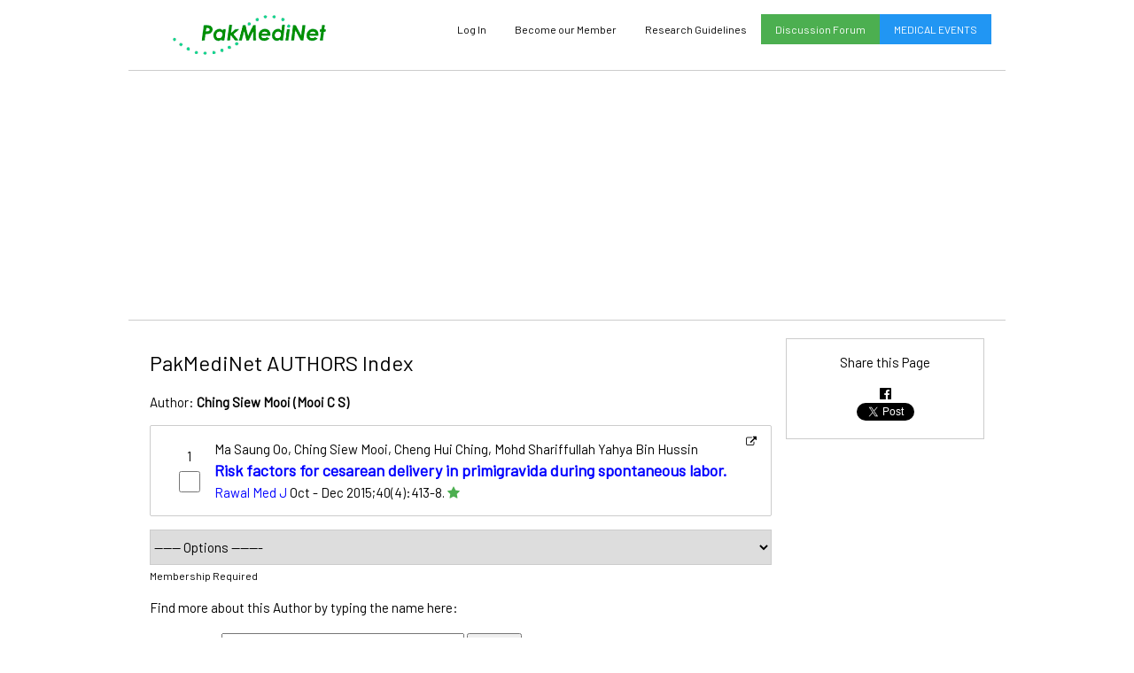

--- FILE ---
content_type: text/html; charset=UTF-8
request_url: https://pakmedinet.com/author/Ching+Siew+Mooi
body_size: 11589
content:
<!DOCTYPE html>
<html>
<head>
<meta name="viewport" content="width=device-width, initial-scale=1">
<meta http-equiv="content-type" content="text/html; charset=utf-8">
<meta http-equiv="Content-Language" content="en-us">
<title>PakMediNet - Authors Index</title>
<link rel="stylesheet" href="/w3.css">
<link href='https://fonts.googleapis.com/css?family=Barlow' rel='stylesheet'>
<link rel="stylesheet" href="https://cdnjs.cloudflare.com/ajax/libs/font-awesome/4.7.0/css/font-awesome.min.css">
<link rel="stylesheet" href="/pmn.css">
<script type="text/javascript" src="/pmn.js"></script>
<meta name="Description" content="Pakistans First Largest Medical Database containing Research Articles Published in Pakistani Medical Journals, Database of Medical Journals and Pakistani Medical Societies, Pakistani Drug Index, Pharmacopea, Medicine Index, Pakistan, Pakistani Drug Database">
<meta name="KeyWords" content="Medical Journals, Pakistan, Medical, Research, Drugs, Medicines, Pharmaceutical Companies, Pharmacopea, Database, Articles, News, Research Institutes, Research Thesis, Desertation, CPSP, PMDC, PMA, Medical Journals of Pakistan, Medical Resaerch of Pakistan,PJPS, JAMC, JPDA, Dentistry, Research Synopsis">
<meta property="og:url"           content="https://www.pakmedinet.com/journal.php" />
  <meta property="og:type"          content="website" />
  <meta property="og:title"         content="PakMediNet" />
  <meta property="og:description"   content="The Database of Medical Journal articles of Pakistan" />
  <meta property="og:image"         content="https://www.pakmedinet.com/images/logo.gif" />
<script language="javascript">
var cookieEnabled=(navigator.cookieEnabled)? true : false
if (typeof navigator.cookieEnabled=="undefined" && !cookieEnabled){
document.cookie="testcookie"
cookieEnabled=(document.cookie.indexOf("testcookie")!=-1)? true : false }
if (cookieEnabled == false) { document.location.href = "http://www.pakmedinet.com/cookies.html/"; }
</script>
</head>
<body class="mainbox">

 
<div class="w3-row w3-container w3-margin-top">
  <div class="w3-col s3 w3-center">
    <a href="/"><img src="/images/logo.gif" alt="PakMediNet - Medical Information Gateway of Pakistan" border="0" width="176" height="47" border="0" /></a>
  </div>
  <div class="w3-col s9">
    <div class="w3-bar w3-small w3-hide-medium">
      <a href="/page/events" class="w3-bar-item w3-button w3-hide-small w3-right w3-blue">MEDICAL EVENTS</a>
      <a href="/forum" class="w3-bar-item w3-button w3-hide-small w3-right w3-green">Discussion Forum</a>
      <a href="/page/guidelines" class="w3-bar-item w3-button w3-hide-small w3-right">Research Guidelines</a>
<a class="w3-bar-item w3-button w3-hide-small w3-right" href="/membership.php">Become our Member</a> <a href="#" class="w3-bar-item w3-button w3-hide-small w3-right" onclick="document.getElementById('id01').style.display='block'">Log In</a>      <a href="javascript:void(0)" class="w3-bar-item w3-button w3-right w3-hide-large w3-hide-medium" onclick="myFunction()">Menu &#9776;</a>
    </div>
    
    <div id="topmenu" style="z-index:20;margin-left:50px;position:absolute;width:200px" class="w3-bar-block w3-white w3-border w3-hide w3-hide-large w3-margin-right">
      <a href="/page/events" class="w3-bar-item w3-button w3-right">Medical Events in Pakistan</a> 
      <a href="/page/guidelines" class="w3-bar-item w3-button w3-right">Research Guidelines</a>
      <a href="/forum" class="w3-bar-item w3-button w3-right">Discussion Forum</a>
      <a href="/feedback.php" class="w3-bar-item w3-button w3-right">Contact Us</a>
      <a href="/journal.php" class="w3-bar-item w3-button w3-right">Journals Index</a>
      <a href="/" class="w3-bar-item w3-button w3-right">Drug Index</a>
<a class="w3-bar-item w3-button w3-right" href="/membership.php">Become our Member</a> <a href="#" class="w3-bar-item w3-button w3-right" onclick="document.getElementById('id01').style.display='block';myFunction();">Log In</a>    </div>
  </div>
</div>
<div class="w3-container w3-center w3-margin-top w3-margin-bottom w3-border-top w3-border-bottom" style="max-height:120px;">
<script async src="//pagead2.googlesyndication.com/pagead/js/adsbygoogle.js"></script>
<!-- TopAd-2 -->
<ins class="adsbygoogle"
     style="display:block"
     data-ad-client="ca-pub-6870798756507597" 
     data-ad-slot="1887963256"
     data-ad-format="auto"></ins>
<script>
(adsbygoogle = window.adsbygoogle || []).push({});
</script>
    </div><div class="w3-row w3-container">
        <div class="w3-col l9 s9 w3-mobile w3-padding-small">
<h3 class="">PakMediNet AUTHORS Index</h3>
<p>Author: <b>Ching Siew Mooi (Mooi C S)</b></p><script type="text/javascript">
document.title = 'PakMediNet - Ching Siew Mooi';
</script>
<script type="text/javascript"><!--
google_ad_client = "pub-6870798756507597";
google_ad_width = 468;
google_ad_height = 15;
google_ad_format = "468x15_0ads_al";
google_ad_channel ="";
google_color_border = "FFFFFF";
google_color_bg = "FFFFFF";
google_color_link = "0000CC";
google_color_url = "999999";
google_color_text = "000000";
//--></script>
<script type="text/javascript"
  src="http://pagead2.googlesyndication.com/pagead/show_ads.js">
</script>
 <p><form name="Form1" method="POST">
<div class="w3-container w3-round-small w3-border w3-display-container" style="margin-bottom:5px;">
<div class="w3-col s1 w3-center w3-padding w3-hide-small"><p><label>1</label><input id="box"  name="item[]" value="24822" class="w3-check" type="checkbox"></p></div><div class="w3-col s11 plink"><span onclick="showview('n04u7bg=');" class="w3-button w3-small w3-display-topright"><i class="fa fa-external-link"></i></span><p>Ma Saung Oo, Ching Siew Mooi, Cheng Hui Ching, Mohd Shariffullah Yahya Bin Hussin <br /><b><big><a href="/24822" target="_top">Risk factors for cesarean delivery in primigravida during spontaneous labor.</a></big></b> <br /><a href="/RMJ" target="_top">Rawal Med J</a> Oct - Dec 2015;40(4):413-8. <span class='w3-text-green'><i class='fa fa-star' aria-hidden='true'></i></span></p></div></div>

<script language=javascript>
function OnChange(dropdown,chckbox)
{
    var a = chckbox.length
	var myindex  = dropdown.selectedIndex
	var SelValue = dropdown.options[myindex].value
    if (SelValue == "0") return true;
    for (i = 0; i < chckbox.length; i++) {
        if (chckbox[i].checked == false)
            a = a - 1    }
    if (a == 0)   {   alert("Please Select any Article First");
        Form1.select1.value = 0
        return true;    }
    document.Form1.action = SelValue
    document.Form1.submit();
	return true;
}
</script>
<p class="w3-hide-small"><select class="w3-select w3-border" name="select1" onchange='OnChange(this.form.select1, this.form.box);'>
<option value="0"> ------ Options ------- </option>
<option value="printsearch.php">Print Selected Articles</option>
<option value="citation.php">Download Selected Articles to Citation Manager</option>
</select> <small>Membership Required</small></p>
<input type=hidden value="$page" name="ppage"><input type=hidden value="$pagesystem" name="pvalue"></form> <p>Find more about this Author by typing the name here: 
<!-- Search Google -->
<form method="get" action="http://www.google.com/custom" target="google_window">
<table bgcolor="#ffffff">
<tr><td nowrap="nowrap" valign="top" align="left" height="32">
<a href="http://www.google.com/">
<img src="http://www.google.com/logos/Logo_25wht.gif" border="0" alt="Google" align="middle"></img></a>
<input type="text" name="q" size="31" maxlength="255" value=""></input>
<input type="submit" name="sa" value="Search"></input>
<input type="hidden" name="client" value="pub-6870798756507597"></input>
<input type="hidden" name="forid" value="1"></input>
<input type="hidden" name="ie" value="ISO-8859-1"></input>
<input type="hidden" name="oe" value="ISO-8859-1"></input>
<input type="hidden" name="safe" value="active"></input>
<input type="hidden" name="cof" value="GALT:#008000;GL:1;DIV:#336699;VLC:663399;AH:center;BGC:FFFFFF;LBGC:336699;ALC:0000FF;LC:0000FF;T:000000;GFNT:0000FF;GIMP:0000FF;FORID:1;"></input>
<input type="hidden" name="hl" value="en"></input>
</td></tr></table>
</form>
<!-- Search Google -->
<p>If you think, this list is incomplete, then please click the author here to see the articles associated with <b><a href="/author/Mooi+C+S">Mooi C S</a>*</b>. This can be a same author or can be a different author. </p></p>
</div>
<div class="w3-col l3 s3 w3-mobile w3-padding-small"> <!--- Google Ad --->
<div class="w3-container w3-border w3-center w3-margin-bottom"><p>
Share this Page
    
<div class="fb-share-button"  style="margin-top:-2px;vertical-align:top !important;" data-href="http://www.pakmedinet.com/author/Ching Siew Mooi" data-layout="button" data-size="small" data-mobile-iframe="false"><a class="fb-xfbml-parse-ignore" target="_blank" href="https://www.facebook.com/sharer/sharer.php?u=https%3A%2F%2Fdevelopers.facebook.com%2Fdocs%2Fplugins%2F&amp;src=sdkpreparse"><i class="fa fa-facebook-official"></i></a></div> <a href="https://twitter.com/share?ref_src=twsrc%5Etfw" class="twitter-share-button" data-show-count="false">Tweet</a><script async src="https://platform.twitter.com/widgets.js" charset="utf-8"></script><br />
<script src="//platform.linkedin.com/in.js" type="text/javascript"> lang: en_US</script><script type="IN/Share" data-url="http://www.pakmedinet.com/author/Ching Siew Mooi"></script> 
<script src="https://apis.google.com/js/platform.js" async defer></script>
<div class="g-plus" data-action="share" data-annotation="bubble"></div>

</p>
</div>
  
 <!--- Google Side Ad --->
<script async src="//pagead2.googlesyndication.com/pagead/js/adsbygoogle.js"></script>
<!-- SideAd Responsive -->
<ins class="adsbygoogle"
     style="display:block"
     data-ad-client="ca-pub-6870798756507597"
     data-ad-slot="6574561533"
     data-ad-format="auto"></ins>
<script>
(adsbygoogle = window.adsbygoogle || []).push({});
</script>
            
       </div>
      </div>
<!---Login Window--->
<div id="id01" class="w3-modal">
    <div class="w3-modal-content w3-animate-top w3-card-4">
      <header class="w3-container w3-red"> 
        <span onclick="document.getElementById('id01').style.display='none'" 
        class="w3-button w3-display-topright">&times;</span>
        <h2>Log-In</h2>
      </header>
      <div class="w3-container" id="loginbox">
        <form>
            <label class="w3-text-teal"><b>Your Username</b></label>
            <input class="w3-input w3-border" type="text" name="username" id="username" maxlength="10">
            <label class="w3-text-teal"><b>Your Password</b></label>
            <input class="w3-input w3-border"  type="password" name="password" id="password" maxlength="10">
            <p><input class="w3-button w3-blue w3-block" onclick="logincheck('username','password','loginbox','status');return false;" value="Log In" /></p>
            <div id="status"></div>
            </form>
       </div>
    </div>
</div>
<footer class="w3-container w3-light-gray w3-margin-top w3-center">
<p><a href="/page/support">Support PakMediNet</a> - <a href="/page/aboutus">About Us</a> - <a href="/feedback.php">Feedback and Contact Us</a> - <a href="/page/contributors">Contributors</a> - <a href="/page/terms">Terms n Conditions</a></p>
  <p class="w3-small">All rights reserved and Copy right protected. No Part of Website is allowed to be copied without prior permission. Hosted by PakCyber (R)</p>
</footer>
</body>
</html>
<!----- Designed & Programmed by Dr. Osama Ishtiaq -------->



--- FILE ---
content_type: text/html; charset=utf-8
request_url: https://accounts.google.com/o/oauth2/postmessageRelay?parent=https%3A%2F%2Fpakmedinet.com&jsh=m%3B%2F_%2Fscs%2Fabc-static%2F_%2Fjs%2Fk%3Dgapi.lb.en.2kN9-TZiXrM.O%2Fd%3D1%2Frs%3DAHpOoo_B4hu0FeWRuWHfxnZ3V0WubwN7Qw%2Fm%3D__features__
body_size: 162
content:
<!DOCTYPE html><html><head><title></title><meta http-equiv="content-type" content="text/html; charset=utf-8"><meta http-equiv="X-UA-Compatible" content="IE=edge"><meta name="viewport" content="width=device-width, initial-scale=1, minimum-scale=1, maximum-scale=1, user-scalable=0"><script src='https://ssl.gstatic.com/accounts/o/2580342461-postmessagerelay.js' nonce="kA-GSfDW3proYoFEQL0ALQ"></script></head><body><script type="text/javascript" src="https://apis.google.com/js/rpc:shindig_random.js?onload=init" nonce="kA-GSfDW3proYoFEQL0ALQ"></script></body></html>

--- FILE ---
content_type: text/html; charset=utf-8
request_url: https://www.google.com/recaptcha/api2/aframe
body_size: 267
content:
<!DOCTYPE HTML><html><head><meta http-equiv="content-type" content="text/html; charset=UTF-8"></head><body><script nonce="6l54yu3r6C3PqPqwTtfhsQ">/** Anti-fraud and anti-abuse applications only. See google.com/recaptcha */ try{var clients={'sodar':'https://pagead2.googlesyndication.com/pagead/sodar?'};window.addEventListener("message",function(a){try{if(a.source===window.parent){var b=JSON.parse(a.data);var c=clients[b['id']];if(c){var d=document.createElement('img');d.src=c+b['params']+'&rc='+(localStorage.getItem("rc::a")?sessionStorage.getItem("rc::b"):"");window.document.body.appendChild(d);sessionStorage.setItem("rc::e",parseInt(sessionStorage.getItem("rc::e")||0)+1);localStorage.setItem("rc::h",'1769780140702');}}}catch(b){}});window.parent.postMessage("_grecaptcha_ready", "*");}catch(b){}</script></body></html>